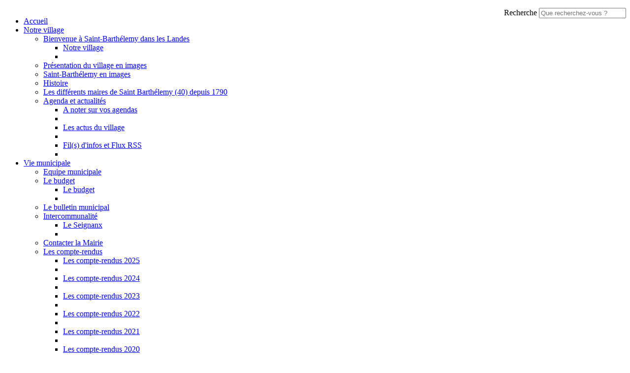

--- FILE ---
content_type: text/html; charset=utf-8
request_url: https://www.saintbarthelemy40.com/Notre-village/Agenda-et-actualites/Fil-s-d-infos-et-Flux-RSS/Les-actus-de-Sud-Ouest
body_size: 8649
content:
<!DOCTYPE html>
<!--[if lt IE 9 ]><html class="unsupported-ie ie" lang="fr-FR"><![endif]-->
<!--[if IE 9 ]><html class="ie ie9" lang="fr-FR"><![endif]-->
<!--[if (gt IE 9)|!(IE)]><!--><html lang="fr-FR"><!--<![endif]-->



<head>
<link href="http://fr.allfont.net/allfont.css?fonts=bebas-neue" rel="stylesheet" type="text/css" /> 


<style type="text/css">
.limitdisplay-user { display: none; }.limitdisplay-user-10 { display: inline; }.limitdisplay-user-block-10 { display: block; }</style>    

    <meta name="viewport" content="width=device-width, initial-scale=1.0">
    
    <link rel="apple-touch-icon" href="/extension/stbarthelemy/design/stbarthelemy/images/apple-touch-icon.png" />
                                        
    <title>Les actus de Sud-Ouest / Fil(s) d'infos et Flux RSS / Agenda et actualités / Notre village / Accueil - Saint Barthélémy</title>

    
    
    
            <meta http-equiv="Content-Type" content="text/html; charset=utf-8" />

            <meta http-equiv="Content-language" content="fr-FR" />

    
        <meta name="author" content="Mairie de Saint Barthélémy" />

        <meta name="copyright" content="Mairie de Saint Barthélémy" />

        <meta name="description" content="Commune de Saint Barthélémy, site officiel" />

        <meta name="keywords" content="Saint Barthélémy,commune des landes,commune,village,aquitaine,france" />

    
    <meta name="generator" content="eZ Publish" />
    
<link rel="Home" href="/" title="Page d'accueil de Saint Barthélémy" />
<link rel="Index" href="/" />
<link rel="Top"  href="/" title="Les actus de Sud-Ouest / Fil(s) d'infos et Flux RSS / Agenda et actualités / Notre village / Accueil - Saint Barthélémy" />
<link rel="Search" href="/content/advancedsearch" title="Recherche Saint Barthélémy" />
<link rel="Shortcut icon" href="/extension/stbarthelemy/design/stbarthelemy/images/favicon.ico" type="image/x-icon" />
<link rel="Copyright" href="/ezinfo/copyright" />
<link rel="Author" href="/ezinfo/about" />
<link rel="Alternate" type="application/rss+xml" title="RSS" href="/rss/feed/my_feed" />

<script type="text/javascript">
(function() {
    var head = document.getElementsByTagName('head')[0];
    var printNode = document.createElement('link');
    printNode.rel = 'Alternate';
    printNode.href = "/layout/set/print/Notre-village/Agenda-et-actualites/Fil-s-d-infos-et-Flux-RSS/Les-actus-de-Sud-Ouest" + document.location.search;
    printNode.media = 'print';
    printNode.title = "Version imprimable";
    head.appendChild(printNode);
})();
</script>      <link rel="stylesheet" type="text/css" href="/var/stbarthelemy/cache/public/stylesheets/54836718e4597b96e711b2fb72004007_all.css" />

<link rel="stylesheet" type="text/css" href="/extension/ezdemo/design/ezdemo/stylesheets/print.css" media="print" />

<script type="text/javascript" src="/var/stbarthelemy/cache/public/javascript/f88ba7c33cfd079a623d948307c53b37.js" charset="utf-8"></script>



<script language="javascript" type="text/javascript" src="/extension/webpublic/design/webpublic/javascript/tarteaucitron/tarteaucitron.js"></script>
<script language="javascript" type="text/javascript" src="/extension/webpublic/design/webpublic/javascript/tarteaucitron/tarteaucitroninit.js"></script>

<script type="text/javascript">$(function(){
  $('#lien_ancre').click(function() {
    $('html,body').animate({scrollTop: 0}, 'slow');
  });

  $(window).scroll(function(){
     if($(window).scrollTop()<50){
        $('#lien_ancre').fadeOut();
     }else{
        $('#lien_ancre').fadeIn();
     }
  });
});</script>


<script src='https://www.google.com/recaptcha/api.js'></script>




<script src="https://use.fontawesome.com/010db549e2.js"></script>





<script src="https://f1-eu.readspeaker.com/script/5462/webReader/webReader.js?pids=wr" type="text/javascript"></script>





<script type="text/javascript">
<!--
window.rsDocReaderConf = {lang: 'fr_fr',
img_alt: 'Ouvrez ce document avec ReadSpeaker docReader'};
//-->
</script>





</head>

<body>
<a id="haut"></a>
<!-- Complete page area: START -->

<div id="page" class=" section_id_1 subtree_level_0_node_id_2 subtree_level_1_node_id_70 subtree_level_2_node_id_74 subtree_level_3_node_id_109 subtree_level_4_node_id_157">

    
	
	    <!-- Header area: START -->
    
		<script type="text/javascript">
			$(function() {
				$('nav#menu-responsive-contenu').mmenu({
															/*counters: true,*/
															header: true
														});
			});
		</script>

		<div id="menu-responsive-conteneur">
			<div class="conteneur-top">
				<a href="#menu-responsive-contenu"></a>
			 <form class="span4 form-search" method="get" action="/content/search" id="site-wide-search">
    <label class="pull-right">
        <span class="hidden">Recherche</span>
                    <input class="search-query span3" type="search" name="SearchText" id="site-wide-search-field" placeholder="Que recherchez-vous ?" />
                        </label>
</form>
			</div>
	
			<nav id="menu-responsive-contenu">
				<ul><br>
				<li><a href="/" title="Accueil">Accueil</a></li>
												<li><a href="/Notre-village">Notre village</a>
								
														<ul>
																					<li><a href="/Notre-village/Bienvenue-a-Saint-Barthelemy-dans-les-Landes">Bienvenue à Saint-Barthélemy dans les Landes</a>
											
																						<ul>
																											<li><a href="/Notre-village/Bienvenue-a-Saint-Barthelemy-dans-les-Landes/Notre-village">Notre village</a><li>
																									</ul>
														</li>
																					<li><a href="/Notre-village/Presentation-du-village-en-images">Présentation du village en images</a>
											
																					</li>
																					<li><a href="/Notre-village/Saint-Barthelemy-en-images">Saint-Barthélemy en images</a>
											
																					</li>
																					<li><a href="/Notre-village/Histoire">Histoire</a>
											
																					</li>
																					<li><a href="/Notre-village/Les-differents-maires-de-Saint-Barthelemy-40-depuis-1790">Les différents maires de Saint Barthélemy (40) depuis 1790</a>
											
																					</li>
																					<li><a href="/Notre-village/Agenda-et-actualites">Agenda et actualités</a>
											
																						<ul>
																											<li><a href="/Notre-village/Agenda-et-actualites/A-noter-sur-vos-agendas">A noter sur vos agendas</a><li>
																																				<li><a href="/Notre-village/Agenda-et-actualites/Les-actus-du-village">Les actus du village</a><li>
																																				<li class="Selected"><a href="/Notre-village/Agenda-et-actualites/Fil-s-d-infos-et-Flux-RSS">Fil(s) d'infos et Flux RSS</a><li>
																									</ul>
														</li>
												</ul>
									</li>
												<li><a href="/Vie-municipale">Vie municipale</a>
								
														<ul>
																					<li><a href="/Vie-municipale/Equipe-municipale">Equipe municipale</a>
											
																					</li>
																					<li><a href="/Vie-municipale/Le-budget">Le budget</a>
											
																						<ul>
																											<li><a href="/Vie-municipale/Le-budget/Le-budget">Le budget</a><li>
																									</ul>
														</li>
																					<li><a href="/Vie-municipale/Le-bulletin-municipal">Le bulletin municipal</a>
											
																					</li>
																					<li><a href="/Vie-municipale/Intercommunalite">Intercommunalité</a>
											
																						<ul>
																											<li><a href="/Vie-municipale/Intercommunalite/Le-Seignanx">Le Seignanx</a><li>
																									</ul>
														</li>
																					<li><a href="/Vie-municipale/Contacter-la-Mairie">Contacter la Mairie</a>
											
																					</li>
																					<li><a href="/Vie-municipale/Les-compte-rendus">Les compte-rendus</a>
											
																						<ul>
																											<li><a href="/Vie-municipale/Les-compte-rendus/Les-compte-rendus-2025">Les compte-rendus 2025</a><li>
																																				<li><a href="/Vie-municipale/Les-compte-rendus/Les-compte-rendus-2024">Les compte-rendus 2024</a><li>
																																				<li><a href="/Vie-municipale/Les-compte-rendus/Les-compte-rendus-2023">Les compte-rendus 2023</a><li>
																																				<li><a href="/Vie-municipale/Les-compte-rendus/Les-compte-rendus-2022">Les compte-rendus 2022</a><li>
																																				<li><a href="/Vie-municipale/Les-compte-rendus/Les-compte-rendus-2021">Les compte-rendus 2021</a><li>
																																				<li><a href="/Vie-municipale/Les-compte-rendus/Les-compte-rendus-2020">Les compte-rendus 2020</a><li>
																																				<li><a href="/Vie-municipale/Les-compte-rendus/Les-compte-rendus-2019">Les compte-rendus 2019</a><li>
																																				<li><a href="/Vie-municipale/Les-compte-rendus/Les-compte-rendus-2018">Les compte-rendus 2018</a><li>
																																				<li><a href="/Vie-municipale/Les-compte-rendus/Les-compte-rendus-2017">Les compte-rendus 2017</a><li>
																									</ul>
														</li>
												</ul>
									</li>
												<li><a href="/Vie-pratique">Vie pratique</a>
								
														<ul>
																					<li><a href="/Vie-pratique/Vos-demarches-administratives">Vos démarches administratives</a>
											
																						<ul>
																											<li><a href="/Vie-pratique/Vos-demarches-administratives/Demande-d-acte-d-etat-civil-acte-de-naissance-mariage-ou-deces">Demande d'acte d'état-civil (acte de naissance, mariage ou décès)</a><li>
																																				<li><a href="/Vie-pratique/Vos-demarches-administratives/Autres-services-en-ligne">Autres services en ligne</a><li>
																																				<li><a href="/Vie-pratique/Vos-demarches-administratives/S-inscrire-sur-mon.service-public.fr">S'inscrire sur mon.service-public.fr</a><li>
																																				<li><a href="/Vie-pratique/Vos-demarches-administratives/Pieces-administratives-delivrees-en-Mairie">Pièces administratives délivrées en Mairie</a><li>
																																				<li><a href="/Vie-pratique/Vos-demarches-administratives/Le-guide-des-droits-et-demarches">Le guide des droits et démarches</a><li>
																																				<li><a href="/Vie-pratique/Vos-demarches-administratives/Permis-de-conduire-et-carte-grise">Permis de conduire et carte grise</a><li>
																																				<li><a href="/Vie-pratique/Vos-demarches-administratives/Deposer-votre-demande-d-autorisation-d-urbanisme-ou-declaration-d-intention-d-aliener-en-ligne">Déposer votre demande d’autorisation d’urbanisme ou déclaration d’intention d’aliéner en ligne</a><li>
																																				<li><a href="/Vie-pratique/Vos-demarches-administratives/Agence-nationale-pour-l-habitat-ANAH">Agence nationale pour l'habitat (ANAH)</a><li>
																									</ul>
														</li>
																					<li><a href="/Vie-pratique/Le-guide-des-droits-et-demarches-professionnelles">Le guide des droits et démarches professionnelles</a>
											
																					</li>
																					<li><a href="/Vie-pratique/Nuisances-sonores">Nuisances sonores</a>
											
																					</li>
																					<li><a href="/Vie-pratique/VIGIECRUES-un-service-gratuit-d-information">VIGIECRUES : un service gratuit d'information</a>
											
																					</li>
																					<li><a href="/Vie-pratique/Transport-Rezo-Pouce">Transport : Rézo Pouce</a>
											
																					</li>
																					<li><a href="/Vie-pratique/Vie-paroissiale">Vie paroissiale</a>
											
																					</li>
																					<li><a href="/Vie-pratique/Telephones-utiles">Téléphones utiles</a>
											
																					</li>
																					<li><a href="/Vie-pratique/Location-de-la-salle-multi-activites">Location de la salle multi activités</a>
											
																					</li>
												</ul>
									</li>
												<li><a href="/Tourisme-et-Artisanat">Tourisme et Artisanat</a>
								
														<ul>
																					<li><a href="/Tourisme-et-Artisanat/L-office-de-Tourisme-du-Seignanx">L'office de Tourisme du Seignanx</a>
											
																					</li>
																					<li><a href="/Tourisme-et-Artisanat/Les-randonnees-dans-le-Seignanx">Les randonnées dans le Seignanx</a>
											
																					</li>
																					<li><a href="/Tourisme-et-Artisanat/Le-guide-Carte-Seignanx">Le guide &quot;Carte Seignanx&quot;</a>
											
																					</li>
												</ul>
									</li>
												<li><a href="/Enfance-et-Jeunesse">Enfance et Jeunesse</a>
								
														<ul>
																					<li><a href="/Enfance-et-Jeunesse/Etablissements-scolaires">Etablissements scolaires</a>
											
																					</li>
												</ul>
									</li>
												<li><a href="/Vie-associative">Vie associative</a>
								
														<ul>
																					<li><a href="/Vie-associative/asa-des-barthes">asa des barthes</a>
											
																					</li>
																					<li><a href="/Vie-associative/Le-guide-des-droits-et-demarches-associatives">Le guide des droits et démarches associatives</a>
											
																					</li>
																					<li><a href="/Vie-associative/Envoyez-nous-vos-infos">Envoyez-nous vos infos</a>
											
																					</li>
																					<li><a href="/Vie-associative/Annuaire-des-associations">Annuaire des associations</a>
											
																					</li>
												</ul>
									</li>
							</ul>
			</nav>
		</div>
    <!-- Header area: END -->
	
    <!-- Header area: START -->
    <header>
	
	<div class="top_header">
		<div class="container">
			<div class="navbar extra-navi">
				<div class="nav-collapse row">
					<div id="lang-selector" class="transition-showed">    </div>
					<ul class="nav">    <li id="login" class="transition-showed">
        <a href="#login" title="show login form" class="show-login-form"><img src="/extension/stbarthelemy/design/stbarthelemy/images/outils/login.png" title="S'identifier" alt="Identification" /></a>
        <a href="#" title="hide login form" class="hide-login-form"><img src="/extension/stbarthelemy/design/stbarthelemy/images/outils/login.png" title="S'identifier" alt="Identification" /></a>
        <form class="login-form span3" action="/user/login" method="post">
            <fieldset>
                <label>
                    <span class="hidden">Identifiant</span>
                    <input type="text" name="Login" id="login-username" placeholder="Identifiant">
                </label>
                <label>
                    <span class="hidden">Mot de passe</span>
                    <input type="password" name="Password" id="login-password" placeholder="Mot de passe">
                </label>
                <div class="clearfix">
                    
                    <button class="btn btn-warning pull-right" type="submit">
                        Se connecter
                    </button>
                </div>
            </fieldset>
            <input type="hidden" name="RedirectURI" value="" />
        </form>
    </li>			
	
	
	<li id="accessibilite"><a href="/Accessibilite" title="Accessibilit&eacute;"><img src="/extension/stbarthelemy/design/stbarthelemy/images/outils/accessibilite.png" alt="accessibilite" /></a></li>
	
	<li class="rss"><a href="/Flux-RSS" title="RSS"><img src="/extension/stbarthelemy/design/stbarthelemy/images/outils/rss.png" alt="RSS"></a></li>
	</ul>
				</div>
			</div>
			<div class="row">
            	<div class="span8">
    <a href="/" title="Saint Barthélémy" class="logo"><img src="/var/stbarthelemy/storage/images/design/saint-barthelemy/172-31-fre-FR/Saint-Barthelemy.png" alt="Saint Barthélémy" /></a>
</div>
				<form class="span4 form-search" method="get" action="/content/search" id="site-wide-search">
    <label class="pull-right">
        <span class="hidden">Recherche</span>
                    <input class="search-query span3" type="search" name="SearchText" id="site-wide-search-field" placeholder="Que recherchez-vous ?" />
                        </label>
</form>
        	</div>
    	</div>
	</div>
    
    <div class="navbar main-navi">
        <!-- Top menu area: START -->
                    	<!-- Top menu content: START -->
<div id="conteneurmenu">
<div id="topmenu">
<div class="navbar-inner">
    <div class="container">

        <a class="btn btn-navbar" data-action="toggleclass" data-class="nav-collapse" data-target=".main-navi .nav-collapse">Navigation</a>

        <div class="nav-collapse">
		
			<ul id="menuderoulant" class="nav">
                
                                                             
																			                              
                                                                                                                            						
                            <li id="node_id_70" class="active firstli"><a href="/Notre-village" title="Notre village">Notre village</a>
															<ul class="nav" style="display:none">
																																																																																
																					<li id="node_id_81" class="firstli"><a href="/Notre-village/Bienvenue-a-Saint-Barthelemy-dans-les-Landes" title="Bienvenue à Saint-Barthélemy dans les Landes">Bienvenue à Saint-Barthélemy dans les Landes</a></li>
																																																																					
																					<li id="node_id_230"><a href="/Notre-village/Presentation-du-village-en-images" title="Présentation du village en images">Présentation du village en images</a></li>
																																																																					
																					<li id="node_id_82"><a href="/Notre-village/Saint-Barthelemy-en-images" title="Saint-Barthélemy en images">Saint-Barthélemy en images</a></li>
																																																																					
																					<li id="node_id_219"><a href="/Notre-village/Histoire" title="Histoire">Histoire</a></li>
																																																																					
																					<li id="node_id_273"><a href="/Notre-village/Les-differents-maires-de-Saint-Barthelemy-40-depuis-1790" title="Les différents maires de Saint Barthélemy (40) depuis 1790">Les différents maires de Saint Barthélemy (40) depuis 1790</a></li>
																																																																																																															
																					<li id="node_id_74" class="active lastli"><a href="/Notre-village/Agenda-et-actualites" title="Agenda et actualités">Agenda et actualités</a></li>
																											</ul> 
														</li>	
					                          
						                              
                                                                        						
                            <li id="node_id_71"><a href="/Vie-municipale" title="Vie municipale">Vie municipale</a>
															<ul class="nav" style="display:none">
																																																																																
																					<li id="node_id_78" class="firstli"><a href="/Vie-municipale/Equipe-municipale" title="Equipe municipale">Equipe municipale</a></li>
																																																																					
																					<li id="node_id_86"><a href="/Vie-municipale/Le-budget" title="Le budget">Le budget</a></li>
																																																																					
																					<li id="node_id_87"><a href="/Vie-municipale/Le-bulletin-municipal" title="Le bulletin municipal">Le bulletin municipal</a></li>
																																																																					
																					<li id="node_id_88"><a href="/Vie-municipale/Intercommunalite" title="Intercommunalité">Intercommunalité</a></li>
																																																																					
																					<li id="node_id_89"><a href="/Vie-municipale/Contacter-la-Mairie" title="Contacter la Mairie">Contacter la Mairie</a></li>
																																																																																										
																					<li id="node_id_245" class="lastli"><a href="/Vie-municipale/Les-compte-rendus" title="Les compte-rendus">Les compte-rendus</a></li>
																											</ul> 
														</li>	
					                          
						                              
                                                                        						
                            <li id="node_id_72"><a href="/Vie-pratique" title="Vie pratique">Vie pratique</a>
															<ul class="nav" style="display:none">
																																																																																
																					<li id="node_id_97" class="firstli"><a href="/Vie-pratique/Vos-demarches-administratives" title="Vos démarches administratives">Vos démarches administratives</a></li>
																																																																					
																					<li id="node_id_207"><a href="/droit-et-demarches/menu/pro/207" title="Le guide des droits et démarches professionnelles" class="menu-item-link" rel="/Vie-pratique/Le-guide-des-droits-et-demarches-professionnelles">Le guide des droits et démarches professionnelles</a></li>	
																																																																					
																					<li id="node_id_222"><a href="/Vie-pratique/Nuisances-sonores" title="Nuisances sonores">Nuisances sonores</a></li>
																																																																					
																					<li id="node_id_223"><a href="/Vie-pratique/VIGIECRUES-un-service-gratuit-d-information" title="VIGIECRUES : un service gratuit d'information">VIGIECRUES : un service gratuit d'information</a></li>
																																																																					
																					<li id="node_id_226"><a href="/Vie-pratique/Transport-Rezo-Pouce" title="Transport : Rézo Pouce">Transport : Rézo Pouce</a></li>
																																																																																										
																					<li id="node_id_236" class="lastli"><a href="/Vie-pratique/Vie-paroissiale" title="Vie paroissiale">Vie paroissiale</a></li>
																																																																					
																					<li id="node_id_237"><a href="/Vie-pratique/Telephones-utiles" title="Téléphones utiles">Téléphones utiles</a></li>
																																																																					
																					<li id="node_id_308"><a href="/Vie-pratique/Location-de-la-salle-multi-activites" title="Location de la salle multi activités">Location de la salle multi activités</a></li>
																											</ul> 
														</li>	
					                          
						                              
                                                                        						
                            <li id="node_id_216"><a href="/Tourisme-et-Artisanat" title="Tourisme et Artisanat">Tourisme et Artisanat</a>
															<ul class="nav" style="display:none">
																																																																																
																					<li id="node_id_224" class="firstli"><a href="/Tourisme-et-Artisanat/L-office-de-Tourisme-du-Seignanx" title="L'office de Tourisme du Seignanx">L'office de Tourisme du Seignanx</a></li>
																																																																					
																					<li id="node_id_231"><a href="/Tourisme-et-Artisanat/Les-randonnees-dans-le-Seignanx" title="Les randonnées dans le Seignanx">Les randonnées dans le Seignanx</a></li>
																																																																					
																					<li id="node_id_235"><a href="/Tourisme-et-Artisanat/Le-guide-Carte-Seignanx" title="Le guide &quot;Carte Seignanx&quot;">Le guide &quot;Carte Seignanx&quot;</a></li>
																											</ul> 
														</li>	
					                          
						                              
                                                                        						
                            <li id="node_id_217"><a href="/Enfance-et-Jeunesse" title="Enfance et Jeunesse">Enfance et Jeunesse</a>
															<ul class="nav" style="display:none">
																																																																																
																					<li id="node_id_238" class="firstli"><a href="/Enfance-et-Jeunesse/Etablissements-scolaires" title="Etablissements scolaires">Etablissements scolaires</a></li>
																											</ul> 
														</li>	
					                          
						                              
                                                                                                                            						
                            <li id="node_id_73" class="lastli"><a href="/Vie-associative" title="Vie associative">Vie associative</a>
															<ul class="nav" style="display:none">
																																																																																
																					<li id="node_id_443" class="firstli"><a href="/Vie-associative/asa-des-barthes" title="asa des barthes">asa des barthes</a></li>
																																																																					
																					<li id="node_id_208"><a href="/droit-et-demarches/menu/asso/208" title="Le guide des droits et démarches associatives" class="menu-item-link" rel="/Vie-associative/Le-guide-des-droits-et-demarches-associatives">Le guide des droits et démarches associatives</a></li>	
																																																																					
																					<li id="node_id_218"><a href="/Vie-associative/Envoyez-nous-vos-infos" title="Envoyez-nous vos infos">Envoyez-nous vos infos</a></li>
																																																																					
																					<li id="node_id_105"><a href="/Vie-associative/Annuaire-des-associations" title="Annuaire des associations">Annuaire des associations</a></li>
																											</ul> 
														</li>	
												</ul>
        </div>
    </div>
</div>
</div>
</div>
<!-- Top menu content: END -->
            </div>
    
</header>

    <!-- Header area: END -->

    
    <div class="navbar main-navi">
       
 
       
       
       
	        <!-- Path area: START -->
                    <div class="breadcrumb-wrapper nav-collapse">
    <!-- Path content: START -->
<div class="container">
    <ul class="breadcrumb">
										<li>
					<a href="/">Accueil</a> <span class="divider">&raquo;</span>
				</li>
												<li>
					<a href="/Notre-village">Notre village</a> <span class="divider">&raquo;</span>
				</li>
												<li>
					<a href="/Notre-village/Agenda-et-actualites">Agenda et actualités</a> <span class="divider">&raquo;</span>
				</li>
												<li>
					<a href="/Notre-village/Agenda-et-actualites/Fil-s-d-infos-et-Flux-RSS">Fil(s) d'infos et Flux RSS</a> <span class="divider">&raquo;</span>
				</li>
												<li class="active">
					Les actus de Sud-Ouest
				</li>
						    </ul>
</div>
<!-- Path content: END -->
</div>
                <!-- Path area: END -->
	    </div>

    <!-- Toolbar area: START -->
        <!-- Toolbar area: END -->

    <!-- Columns area: START -->
    
    
<div class="full">   
    
    
	    <div class="container">
        <div class="row">
	            <!-- Side menu area: START -->
            
            <!-- Side menu area: END -->
        
            <!-- Main area: START -->
            

            
            
<div class="span12 main-content">
    <!-- Main area content: START -->
    

<section class="content-view-full">
    <div class="class-folder row class-flux-rss">
	
				
		
        <div class="span8">

			<div class="attribute-header">
				<h1>Les actus de Sud-Ouest</h1>
			</div>

                                    <div class="attribute-short">
                    
<p>Le journal Sud-Ouest, nous propose son fil d'actus par commune, voici celui de Saint-Barthélemy</p>                </div>
                    
			
                <section class="content-view-children">
										<div class="content-view-line">
						<article class="class-article row">
							<div class="span8">
								<div class="attribute-header">
									<h2>
										<a href="https://www.sudouest.fr/landes/dax/dax-un-ouvrage-collectif-explore-l-histoire-de-l-adour-a-travers-ses-objets-26971027.php" title="Landes et Pyrénées-Atlantiques : un ouvrage collectif explore l’histoire de l’Adour à travers ses objets" target="_blank">Landes et Pyrénées-Atlantiques : un ouvrage collectif explore l’histoire de l’Adour à travers ses objets</a>
									</h2>
								</div>
								<div class="attribute-short">
																			Samedi 6 décembre, à la Maison de la barthe à Dax, sera présenté un livre qui retrace l’importance de l’Adour, de la pêche à la construction navale, à partir d’objets et de témoignages
																	</div>
							</div>
						</article>
					</div>
										<div class="content-view-line">
						<article class="class-article row">
							<div class="span8">
								<div class="attribute-header">
									<h2>
										<a href="https://www.sudouest.fr/landes/saint-barthelemy/intemperies-dans-les-landes-des-routes-barrees-ou-sous-surveillance-26971707.php" title="Intempéries dans les Landes : des routes barrées ou sous surveillance" target="_blank">Intempéries dans les Landes : des routes barrées ou sous surveillance</a>
									</h2>
								</div>
								<div class="attribute-short">
																			Les perturbations concernent trois axes, ce jeudi 4 décembre
																	</div>
							</div>
						</article>
					</div>
										<div class="content-view-line">
						<article class="class-article row">
							<div class="span8">
								<div class="attribute-header">
									<h2>
										<a href="https://www.sudouest.fr/landes/biaudos/biaudos-de-nouvelles-installations-pour-securiser-l-alimentation-en-eau-potable-de-plusieurs-communes-26669008.php" title="Biaudos : de nouvelles installations pour sécuriser l’alimentation en eau potable de plusieurs communes" target="_blank">Biaudos : de nouvelles installations pour sécuriser l’alimentation en eau potable de plusieurs communes</a>
									</h2>
								</div>
								<div class="attribute-short">
																			Le syndicat des eaux Emma a inauguré une bâche d’eau potable et sa station de pompage afin de répondre aux besoins futurs de plusieurs communes
																	</div>
							</div>
						</article>
					</div>
										<div class="content-view-line">
						<article class="class-article row">
							<div class="span8">
								<div class="attribute-header">
									<h2>
										<a href="https://www.sudouest.fr/landes/saint-barthelemy/la-course-des-coteaux-du-seignanx-est-programmee-ce-dimanche-26-octobre-26359370.php" title="La Course des coteaux du Seignanx est programmée ce dimanche 26 octobre" target="_blank">La Course des coteaux du Seignanx est programmée ce dimanche 26 octobre</a>
									</h2>
								</div>
								<div class="attribute-short">
																			Une course de 12 kilomètres et une marche de 8,5 km sont proposées aux participants. On peut s’inscrire en ligne
																	</div>
							</div>
						</article>
					</div>
										<div class="content-view-line">
						<article class="class-article row">
							<div class="span8">
								<div class="attribute-header">
									<h2>
										<a href="https://www.sudouest.fr/landes/saint-martin-de-seignanx/un-nouveau-service-de-transport-a-la-demande-lance-pour-cinq-communes-du-seignanx-25687388.php" title="Un nouveau service de transport à la demande lancé pour cinq communes du Seignanx" target="_blank">Un nouveau service de transport à la demande lancé pour cinq communes du Seignanx</a>
									</h2>
								</div>
								<div class="attribute-short">
																			Un dispositif de transport à la demande est mis en place dans le Seignanx, notamment à destination des habitants de Biarrotte, Biaudos, Saint-André-de-Seignanx, Saint-Barthélemy et Saint-Laurent-de-Gosse
																	</div>
							</div>
						</article>
					</div>
										<div class="content-view-line">
						<article class="class-article row">
							<div class="span8">
								<div class="attribute-header">
									<h2>
										<a href="https://www.sudouest.fr/landes/saint-barthelemy/saint-barthelemy-des-fetes-locales-aux-bords-de-l-adour-du-22-au-24-aout-25598567.php" title="Saint-Barthélemy : des fêtes locales aux bords de l’Adour, du 22 au 24 août" target="_blank">Saint-Barthélemy : des fêtes locales aux bords de l’Adour, du 22 au 24 août</a>
									</h2>
								</div>
								<div class="attribute-short">
																			Les fêtes de Saint-Barthélémy, qui rendent hommage au saint patron de la commune, se dérouleront du 22 au 24 août au bord de l’Adour
																	</div>
							</div>
						</article>
					</div>
										<div class="content-view-line">
						<article class="class-article row">
							<div class="span8">
								<div class="attribute-header">
									<h2>
										<a href="https://www.sudouest.fr/landes/tarnos/seignanx-le-conseil-communautaire-soutient-le-logement-social-et-la-mobilite-25092579.php" title="Seignanx : le conseil communautaire soutient le logement social et la mobilité" target="_blank">Seignanx : le conseil communautaire soutient le logement social et la mobilité</a>
									</h2>
								</div>
								<div class="attribute-short">
																			Les élus ont adopté une trentaine de délibérations, dont une partie consacrée aux enjeux du logement et au lancement d’un service de transport à la demande
																	</div>
							</div>
						</article>
					</div>
										<div class="content-view-line">
						<article class="class-article row">
							<div class="span8">
								<div class="attribute-header">
									<h2>
										<a href="https://www.sudouest.fr/tourisme/guide-touristique/vacances-au-pays-basque-que-voir-que-faire-ou-dormir-et-manger-sur-les-rives-de-l-adour-24564833.php" title="Vacances au Pays basque : que voir, que faire, où dormir et manger sur les rives de l’Adour ?" target="_blank">Vacances au Pays basque : que voir, que faire, où dormir et manger sur les rives de l’Adour ?</a>
									</h2>
								</div>
								<div class="attribute-short">
																			À la frontière du Pays basque, des Landes et du Béarn, les berges rafraîchissantes de l’Adour et le vert des champs de kiwis convaincront les vacanciers en quête de nature et de quiétude
																	</div>
							</div>
						</article>
					</div>
										<div class="content-view-line">
						<article class="class-article row">
							<div class="span8">
								<div class="attribute-header">
									<h2>
										<a href="https://www.sudouest.fr/landes/saint-martin-de-seignanx/seignanx-festimai-se-poursuit-apres-une-ouverture-reussie-24353217.php" title="Seignanx : FestiMai se poursuit ce vendredi 9 mai, après une ouverture réussie" target="_blank">Seignanx : FestiMai se poursuit ce vendredi 9 mai, après une ouverture réussie</a>
									</h2>
								</div>
								<div class="attribute-short">
																			Le festival Festimai a débuté à Saint-Martin-de-Seignanx, lançant une édition riche en découvertes culturelles et artistiques à travers le Seignanx
																	</div>
							</div>
						</article>
					</div>
										<div class="content-view-line">
						<article class="class-article row">
							<div class="span8">
								<div class="attribute-header">
									<h2>
										<a href="https://www.sudouest.fr/landes/saint-barthelemy-celebre-20-ans-de-solidarite-autour-des-cochonnailles-23860924.php" title="Saint-Barthélemy célèbre 20 ans de solidarité et récolte 3 000 euros pour la lutte contre le cancer" target="_blank">Saint-Barthélemy célèbre 20 ans de solidarité et récolte 3 000 euros pour la lutte contre le cancer</a>
									</h2>
								</div>
								<div class="attribute-short">
																			Depuis deux décennies, le village de Saint-Barthélemy se mobilise pour des actions solidaires, notamment en faveur de la Ligue contre le cancer, à travers une fête conviviale et généreuse
																	</div>
							</div>
						</article>
					</div>
									</section>
        </div>
	
				
		
    </div>
</section>
    <!-- Main area content: END -->
</div>

            

            
            <!-- Main area: END -->
            
            <!-- Extra area: START -->
            
            <!-- Extra area: END -->
	        </div>
   
    </div>
		
</div>	
	
    <!-- Columns area: END -->



<!-- Complete page area: END -->

 	<!-- Footer area: START -->
    <!-- Footer area: START -->
<footer>
	<div class="claim-wrapper">
		<div class="container">	
				<div class="row">  
					
						<div class="span4">
							<div class="blason">
							<img src="/extension/stbarthelemy/design/stbarthelemy/images//logo_footer.png" alt="blason mairie"/>
							</div>
							<div class="adresse-mairie">
								<p>Mairie de Saint Barthélemy<br>
								0, route des Barthes<br>
								40390 SAINT BARTHELEMY<br>
								Tél: <a href="tel:+33559562101" title="Cliquez ici pour appeler le 05 59 56 21 01" >+33 (0)5 59 56 21 01</a></p>
								
							</div>
						
						</div>	
						
						<div class="span4">	
							<div class="horaires-mairie">
								<h2>Ouverture de la mairie</h2>
								<p>Lundi, mardi et jeudi de 8h30 à 12h<br>
								vendredi de 13h30 à 18h00</p>
							</div>
							<p id="contact"><a href="/Vie-municipale/Contacter-la-Mairie"/>Contact</a></p>
						</div>
					
						<div class="span4">
							<div class="nav-collapse">
								<a href="/mentions-legales" title="Mentions légales">Mentions légales</a><br>
<a href="/content/view/sitemap/2" title="Plan du site">Plan du site</a> <br>
<a href="#tarteaucitron" title="Confidentialité">Confidentialité</a> - <a href="/rgaa" title="Accéder à la déclaration">Accessibilité : non conforme</a><br>
Réalisé par <a href="http://www.alpi40.fr/prestations/communication/creation-de-sites-internet" title="WebPublic40" target="_blank">WebPublic40</a>
								
							</div>	
							
							<div class="logocc">		
								<a href="http://www.cc-seignanx.fr/" target="_blank" title="Le Seignanx"><img src="/extension/stbarthelemy/design/stbarthelemy/images//logo_cc.png" alt="logo_CC"/></a></li>
							</div>
						</div>	
					
					

					
													
				</div>
		</div>
		
		<div class="map">
			<iframe width="100%" height="350" frameborder="0" scrolling="no" marginheight="0" marginwidth="0" src="https://www.openstreetmap.org/export/embed.html?bbox=-1.4011001586914065%2C43.47347700823784%2C-1.2569046020507815%2C43.56944681061758&amp;layer=mapnik&amp;marker=43.52148099180907%2C-1.3290023803710938" style="border: 1px solid black"></iframe><br/><small><a href="https://www.openstreetmap.org/?mlat=43.5215&amp;mlon=-1.3290#map=13/43.5215/-1.3290">Afficher une carte plus grande</a></small>	
		</div>
		
		
	</div>  
</footer>

<!-- Footer area: END -->    <!-- Footer area: END -->
    
    <!-- Footer script area: START -->
	
	<!-- Footer script area: END -->

	<!-- Plan du site area: START -->
	
<div class="plan-du-site">

<h1>Plan du site</h1>

<table>
<tr>    <td>
    <h3><a href="/Notre-village">Notre village</a></h3>
                    <ul>
    			<li><a href="/Notre-village/Bienvenue-a-Saint-Barthelemy-dans-les-Landes">Bienvenue à Saint-Barthélemy dans les Landes</a></li>
	    			<li><a href="/Notre-village/Presentation-du-village-en-images">Présentation du village en images</a></li>
	    			<li><a href="/Notre-village/Saint-Barthelemy-en-images">Saint-Barthélemy en images</a></li>
	    			<li><a href="/Notre-village/Histoire">Histoire</a></li>
	    			<li><a href="/Notre-village/Les-differents-maires-de-Saint-Barthelemy-40-depuis-1790">Les différents maires de Saint Barthélemy (40) depuis 1790</a></li>
	    			<li><a href="/Notre-village/Agenda-et-actualites">Agenda et actualités</a></li>
	        </ul>
    </td>    <td>
    <h3><a href="/Vie-municipale">Vie municipale</a></h3>
                    <ul>
    			<li><a href="/Vie-municipale/Equipe-municipale">Equipe municipale</a></li>
	    			<li><a href="/Vie-municipale/Le-budget">Le budget</a></li>
	    			<li><a href="/Vie-municipale/Le-bulletin-municipal">Le bulletin municipal</a></li>
	    			<li><a href="/Vie-municipale/Intercommunalite">Intercommunalité</a></li>
	    			<li><a href="/Vie-municipale/Contacter-la-Mairie">Contacter la Mairie</a></li>
	    			<li><a href="/Vie-municipale/Les-compte-rendus">Les compte-rendus</a></li>
	        </ul>
    </td>    <td>
    <h3><a href="/Vie-pratique">Vie pratique</a></h3>
                    <ul>
    			<li><a href="/Vie-pratique/Vos-demarches-administratives">Vos démarches administratives</a></li>
	    			<li><a href="/Vie-pratique/Le-guide-des-droits-et-demarches-professionnelles">Le guide des droits et démarches professionnelles</a></li>
	    			<li><a href="/Vie-pratique/Nuisances-sonores">Nuisances sonores</a></li>
	    			<li><a href="/Vie-pratique/VIGIECRUES-un-service-gratuit-d-information">VIGIECRUES : un service gratuit d'information</a></li>
	    			<li><a href="/Vie-pratique/Transport-Rezo-Pouce">Transport : Rézo Pouce</a></li>
	    			<li><a href="/Vie-pratique/Vie-paroissiale">Vie paroissiale</a></li>
	    			<li><a href="/Vie-pratique/Telephones-utiles">Téléphones utiles</a></li>
	    			<li><a href="/Vie-pratique/Location-de-la-salle-multi-activites">Location de la salle multi activités</a></li>
	        </ul>
    </td>    <td>
    <h3><a href="/Tourisme-et-Artisanat">Tourisme et Artisanat</a></h3>
                    <ul>
    			<li><a href="/Tourisme-et-Artisanat/L-office-de-Tourisme-du-Seignanx">L'office de Tourisme du Seignanx</a></li>
	    			<li><a href="/Tourisme-et-Artisanat/Les-randonnees-dans-le-Seignanx">Les randonnées dans le Seignanx</a></li>
	    			<li><a href="/Tourisme-et-Artisanat/Le-guide-Carte-Seignanx">Le guide "Carte Seignanx"</a></li>
	        </ul>
    </td>    <td>
    <h3><a href="/Enfance-et-Jeunesse">Enfance et Jeunesse</a></h3>
                    <ul>
    			<li><a href="/Enfance-et-Jeunesse/Etablissements-scolaires">Etablissements scolaires</a></li>
	        </ul>
    </td>    <td>
    <h3><a href="/Vie-associative">Vie associative</a></h3>
                    <ul>
    			<li><a href="/Vie-associative/asa-des-barthes">asa des barthes</a></li>
	    			<li><a href="/Vie-associative/Le-guide-des-droits-et-demarches-associatives">Le guide des droits et démarches associatives</a></li>
	    			<li><a href="/Vie-associative/Envoyez-nous-vos-infos">Envoyez-nous vos infos</a></li>
	    			<li><a href="/Vie-associative/Annuaire-des-associations">Annuaire des associations</a></li>
	        </ul>
    </td></tr>
</table>

</div>	<!-- Plan du site area: END -->
   
	<!-- ancre -->
	<div id="lien_ancre">
	<a href="#haut">haut de page</a>
	</div>
	<!--fin ancre -->

</div>

<!-- Piwik --><!-- End Piwik Code -->
		
		 
		 
<script language="javascript" type="text/javascript" id="tracking" src="/extension/webpublic/design/webpublic/javascript/tarteaucitron/tracking.js" idsite="243"></script>
		 






</body>
</html>
